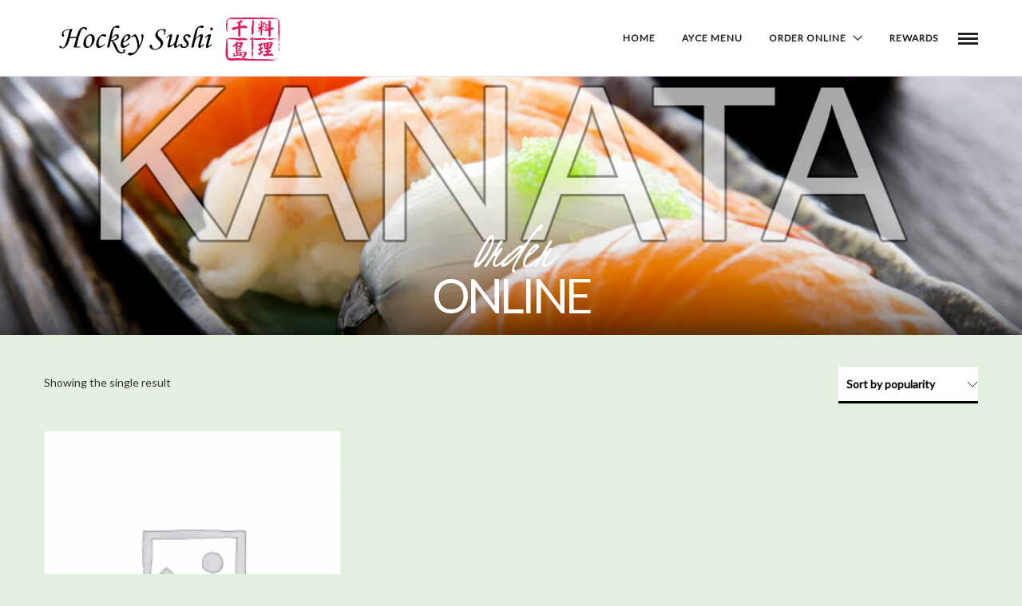

--- FILE ---
content_type: text/html; charset=UTF-8
request_url: https://hockeysushi.ca/product-tag/broccoli-tempura-8pcs/
body_size: 14910
content:
<!DOCTYPE html>
<html lang="en-US"  data-menu="classicmenu">
<head>
<meta charset="UTF-8" />
<meta name="viewport" content="width=device-width, initial-scale=1, maximum-scale=1" />

<meta name="format-detection" content="telephone=no">
<META HTTP-EQUIV="CACHE-CONTROL" CONTENT="NO-CACHE">
<link rel="profile" href="http://gmpg.org/xfn/11" />
<link rel="pingback" href="https://hockeysushi.ca/xmlrpc.php" />


  

<title>Broccoli Tempura 8pcs &#8211; Hockey Sushi Kanata,Nepean ON</title>
<meta name='robots' content='max-image-preview:large' />
<link rel='dns-prefetch' href='//fonts.googleapis.com' />
<link rel="alternate" type="application/rss+xml" title="Hockey Sushi Kanata,Nepean ON &raquo; Feed" href="https://hockeysushi.ca/feed/" />
<link rel="alternate" type="application/rss+xml" title="Hockey Sushi Kanata,Nepean ON &raquo; Comments Feed" href="https://hockeysushi.ca/comments/feed/" />
<link rel="alternate" type="application/rss+xml" title="Hockey Sushi Kanata,Nepean ON &raquo; Broccoli Tempura 8pcs Tag Feed" href="https://hockeysushi.ca/product-tag/broccoli-tempura-8pcs/feed/" />
<style id='wp-img-auto-sizes-contain-inline-css' type='text/css'>
img:is([sizes=auto i],[sizes^="auto," i]){contain-intrinsic-size:3000px 1500px}
/*# sourceURL=wp-img-auto-sizes-contain-inline-css */
</style>
<style id='wp-emoji-styles-inline-css' type='text/css'>

	img.wp-smiley, img.emoji {
		display: inline !important;
		border: none !important;
		box-shadow: none !important;
		height: 1em !important;
		width: 1em !important;
		margin: 0 0.07em !important;
		vertical-align: -0.1em !important;
		background: none !important;
		padding: 0 !important;
	}
/*# sourceURL=wp-emoji-styles-inline-css */
</style>
<style id='wp-block-library-inline-css' type='text/css'>
:root{--wp-block-synced-color:#7a00df;--wp-block-synced-color--rgb:122,0,223;--wp-bound-block-color:var(--wp-block-synced-color);--wp-editor-canvas-background:#ddd;--wp-admin-theme-color:#007cba;--wp-admin-theme-color--rgb:0,124,186;--wp-admin-theme-color-darker-10:#006ba1;--wp-admin-theme-color-darker-10--rgb:0,107,160.5;--wp-admin-theme-color-darker-20:#005a87;--wp-admin-theme-color-darker-20--rgb:0,90,135;--wp-admin-border-width-focus:2px}@media (min-resolution:192dpi){:root{--wp-admin-border-width-focus:1.5px}}.wp-element-button{cursor:pointer}:root .has-very-light-gray-background-color{background-color:#eee}:root .has-very-dark-gray-background-color{background-color:#313131}:root .has-very-light-gray-color{color:#eee}:root .has-very-dark-gray-color{color:#313131}:root .has-vivid-green-cyan-to-vivid-cyan-blue-gradient-background{background:linear-gradient(135deg,#00d084,#0693e3)}:root .has-purple-crush-gradient-background{background:linear-gradient(135deg,#34e2e4,#4721fb 50%,#ab1dfe)}:root .has-hazy-dawn-gradient-background{background:linear-gradient(135deg,#faaca8,#dad0ec)}:root .has-subdued-olive-gradient-background{background:linear-gradient(135deg,#fafae1,#67a671)}:root .has-atomic-cream-gradient-background{background:linear-gradient(135deg,#fdd79a,#004a59)}:root .has-nightshade-gradient-background{background:linear-gradient(135deg,#330968,#31cdcf)}:root .has-midnight-gradient-background{background:linear-gradient(135deg,#020381,#2874fc)}:root{--wp--preset--font-size--normal:16px;--wp--preset--font-size--huge:42px}.has-regular-font-size{font-size:1em}.has-larger-font-size{font-size:2.625em}.has-normal-font-size{font-size:var(--wp--preset--font-size--normal)}.has-huge-font-size{font-size:var(--wp--preset--font-size--huge)}.has-text-align-center{text-align:center}.has-text-align-left{text-align:left}.has-text-align-right{text-align:right}.has-fit-text{white-space:nowrap!important}#end-resizable-editor-section{display:none}.aligncenter{clear:both}.items-justified-left{justify-content:flex-start}.items-justified-center{justify-content:center}.items-justified-right{justify-content:flex-end}.items-justified-space-between{justify-content:space-between}.screen-reader-text{border:0;clip-path:inset(50%);height:1px;margin:-1px;overflow:hidden;padding:0;position:absolute;width:1px;word-wrap:normal!important}.screen-reader-text:focus{background-color:#ddd;clip-path:none;color:#444;display:block;font-size:1em;height:auto;left:5px;line-height:normal;padding:15px 23px 14px;text-decoration:none;top:5px;width:auto;z-index:100000}html :where(.has-border-color){border-style:solid}html :where([style*=border-top-color]){border-top-style:solid}html :where([style*=border-right-color]){border-right-style:solid}html :where([style*=border-bottom-color]){border-bottom-style:solid}html :where([style*=border-left-color]){border-left-style:solid}html :where([style*=border-width]){border-style:solid}html :where([style*=border-top-width]){border-top-style:solid}html :where([style*=border-right-width]){border-right-style:solid}html :where([style*=border-bottom-width]){border-bottom-style:solid}html :where([style*=border-left-width]){border-left-style:solid}html :where(img[class*=wp-image-]){height:auto;max-width:100%}:where(figure){margin:0 0 1em}html :where(.is-position-sticky){--wp-admin--admin-bar--position-offset:var(--wp-admin--admin-bar--height,0px)}@media screen and (max-width:600px){html :where(.is-position-sticky){--wp-admin--admin-bar--position-offset:0px}}

/*# sourceURL=wp-block-library-inline-css */
</style><style id='global-styles-inline-css' type='text/css'>
:root{--wp--preset--aspect-ratio--square: 1;--wp--preset--aspect-ratio--4-3: 4/3;--wp--preset--aspect-ratio--3-4: 3/4;--wp--preset--aspect-ratio--3-2: 3/2;--wp--preset--aspect-ratio--2-3: 2/3;--wp--preset--aspect-ratio--16-9: 16/9;--wp--preset--aspect-ratio--9-16: 9/16;--wp--preset--color--black: #000000;--wp--preset--color--cyan-bluish-gray: #abb8c3;--wp--preset--color--white: #ffffff;--wp--preset--color--pale-pink: #f78da7;--wp--preset--color--vivid-red: #cf2e2e;--wp--preset--color--luminous-vivid-orange: #ff6900;--wp--preset--color--luminous-vivid-amber: #fcb900;--wp--preset--color--light-green-cyan: #7bdcb5;--wp--preset--color--vivid-green-cyan: #00d084;--wp--preset--color--pale-cyan-blue: #8ed1fc;--wp--preset--color--vivid-cyan-blue: #0693e3;--wp--preset--color--vivid-purple: #9b51e0;--wp--preset--gradient--vivid-cyan-blue-to-vivid-purple: linear-gradient(135deg,rgb(6,147,227) 0%,rgb(155,81,224) 100%);--wp--preset--gradient--light-green-cyan-to-vivid-green-cyan: linear-gradient(135deg,rgb(122,220,180) 0%,rgb(0,208,130) 100%);--wp--preset--gradient--luminous-vivid-amber-to-luminous-vivid-orange: linear-gradient(135deg,rgb(252,185,0) 0%,rgb(255,105,0) 100%);--wp--preset--gradient--luminous-vivid-orange-to-vivid-red: linear-gradient(135deg,rgb(255,105,0) 0%,rgb(207,46,46) 100%);--wp--preset--gradient--very-light-gray-to-cyan-bluish-gray: linear-gradient(135deg,rgb(238,238,238) 0%,rgb(169,184,195) 100%);--wp--preset--gradient--cool-to-warm-spectrum: linear-gradient(135deg,rgb(74,234,220) 0%,rgb(151,120,209) 20%,rgb(207,42,186) 40%,rgb(238,44,130) 60%,rgb(251,105,98) 80%,rgb(254,248,76) 100%);--wp--preset--gradient--blush-light-purple: linear-gradient(135deg,rgb(255,206,236) 0%,rgb(152,150,240) 100%);--wp--preset--gradient--blush-bordeaux: linear-gradient(135deg,rgb(254,205,165) 0%,rgb(254,45,45) 50%,rgb(107,0,62) 100%);--wp--preset--gradient--luminous-dusk: linear-gradient(135deg,rgb(255,203,112) 0%,rgb(199,81,192) 50%,rgb(65,88,208) 100%);--wp--preset--gradient--pale-ocean: linear-gradient(135deg,rgb(255,245,203) 0%,rgb(182,227,212) 50%,rgb(51,167,181) 100%);--wp--preset--gradient--electric-grass: linear-gradient(135deg,rgb(202,248,128) 0%,rgb(113,206,126) 100%);--wp--preset--gradient--midnight: linear-gradient(135deg,rgb(2,3,129) 0%,rgb(40,116,252) 100%);--wp--preset--font-size--small: 13px;--wp--preset--font-size--medium: 20px;--wp--preset--font-size--large: 36px;--wp--preset--font-size--x-large: 42px;--wp--preset--spacing--20: 0.44rem;--wp--preset--spacing--30: 0.67rem;--wp--preset--spacing--40: 1rem;--wp--preset--spacing--50: 1.5rem;--wp--preset--spacing--60: 2.25rem;--wp--preset--spacing--70: 3.38rem;--wp--preset--spacing--80: 5.06rem;--wp--preset--shadow--natural: 6px 6px 9px rgba(0, 0, 0, 0.2);--wp--preset--shadow--deep: 12px 12px 50px rgba(0, 0, 0, 0.4);--wp--preset--shadow--sharp: 6px 6px 0px rgba(0, 0, 0, 0.2);--wp--preset--shadow--outlined: 6px 6px 0px -3px rgb(255, 255, 255), 6px 6px rgb(0, 0, 0);--wp--preset--shadow--crisp: 6px 6px 0px rgb(0, 0, 0);}:where(.is-layout-flex){gap: 0.5em;}:where(.is-layout-grid){gap: 0.5em;}body .is-layout-flex{display: flex;}.is-layout-flex{flex-wrap: wrap;align-items: center;}.is-layout-flex > :is(*, div){margin: 0;}body .is-layout-grid{display: grid;}.is-layout-grid > :is(*, div){margin: 0;}:where(.wp-block-columns.is-layout-flex){gap: 2em;}:where(.wp-block-columns.is-layout-grid){gap: 2em;}:where(.wp-block-post-template.is-layout-flex){gap: 1.25em;}:where(.wp-block-post-template.is-layout-grid){gap: 1.25em;}.has-black-color{color: var(--wp--preset--color--black) !important;}.has-cyan-bluish-gray-color{color: var(--wp--preset--color--cyan-bluish-gray) !important;}.has-white-color{color: var(--wp--preset--color--white) !important;}.has-pale-pink-color{color: var(--wp--preset--color--pale-pink) !important;}.has-vivid-red-color{color: var(--wp--preset--color--vivid-red) !important;}.has-luminous-vivid-orange-color{color: var(--wp--preset--color--luminous-vivid-orange) !important;}.has-luminous-vivid-amber-color{color: var(--wp--preset--color--luminous-vivid-amber) !important;}.has-light-green-cyan-color{color: var(--wp--preset--color--light-green-cyan) !important;}.has-vivid-green-cyan-color{color: var(--wp--preset--color--vivid-green-cyan) !important;}.has-pale-cyan-blue-color{color: var(--wp--preset--color--pale-cyan-blue) !important;}.has-vivid-cyan-blue-color{color: var(--wp--preset--color--vivid-cyan-blue) !important;}.has-vivid-purple-color{color: var(--wp--preset--color--vivid-purple) !important;}.has-black-background-color{background-color: var(--wp--preset--color--black) !important;}.has-cyan-bluish-gray-background-color{background-color: var(--wp--preset--color--cyan-bluish-gray) !important;}.has-white-background-color{background-color: var(--wp--preset--color--white) !important;}.has-pale-pink-background-color{background-color: var(--wp--preset--color--pale-pink) !important;}.has-vivid-red-background-color{background-color: var(--wp--preset--color--vivid-red) !important;}.has-luminous-vivid-orange-background-color{background-color: var(--wp--preset--color--luminous-vivid-orange) !important;}.has-luminous-vivid-amber-background-color{background-color: var(--wp--preset--color--luminous-vivid-amber) !important;}.has-light-green-cyan-background-color{background-color: var(--wp--preset--color--light-green-cyan) !important;}.has-vivid-green-cyan-background-color{background-color: var(--wp--preset--color--vivid-green-cyan) !important;}.has-pale-cyan-blue-background-color{background-color: var(--wp--preset--color--pale-cyan-blue) !important;}.has-vivid-cyan-blue-background-color{background-color: var(--wp--preset--color--vivid-cyan-blue) !important;}.has-vivid-purple-background-color{background-color: var(--wp--preset--color--vivid-purple) !important;}.has-black-border-color{border-color: var(--wp--preset--color--black) !important;}.has-cyan-bluish-gray-border-color{border-color: var(--wp--preset--color--cyan-bluish-gray) !important;}.has-white-border-color{border-color: var(--wp--preset--color--white) !important;}.has-pale-pink-border-color{border-color: var(--wp--preset--color--pale-pink) !important;}.has-vivid-red-border-color{border-color: var(--wp--preset--color--vivid-red) !important;}.has-luminous-vivid-orange-border-color{border-color: var(--wp--preset--color--luminous-vivid-orange) !important;}.has-luminous-vivid-amber-border-color{border-color: var(--wp--preset--color--luminous-vivid-amber) !important;}.has-light-green-cyan-border-color{border-color: var(--wp--preset--color--light-green-cyan) !important;}.has-vivid-green-cyan-border-color{border-color: var(--wp--preset--color--vivid-green-cyan) !important;}.has-pale-cyan-blue-border-color{border-color: var(--wp--preset--color--pale-cyan-blue) !important;}.has-vivid-cyan-blue-border-color{border-color: var(--wp--preset--color--vivid-cyan-blue) !important;}.has-vivid-purple-border-color{border-color: var(--wp--preset--color--vivid-purple) !important;}.has-vivid-cyan-blue-to-vivid-purple-gradient-background{background: var(--wp--preset--gradient--vivid-cyan-blue-to-vivid-purple) !important;}.has-light-green-cyan-to-vivid-green-cyan-gradient-background{background: var(--wp--preset--gradient--light-green-cyan-to-vivid-green-cyan) !important;}.has-luminous-vivid-amber-to-luminous-vivid-orange-gradient-background{background: var(--wp--preset--gradient--luminous-vivid-amber-to-luminous-vivid-orange) !important;}.has-luminous-vivid-orange-to-vivid-red-gradient-background{background: var(--wp--preset--gradient--luminous-vivid-orange-to-vivid-red) !important;}.has-very-light-gray-to-cyan-bluish-gray-gradient-background{background: var(--wp--preset--gradient--very-light-gray-to-cyan-bluish-gray) !important;}.has-cool-to-warm-spectrum-gradient-background{background: var(--wp--preset--gradient--cool-to-warm-spectrum) !important;}.has-blush-light-purple-gradient-background{background: var(--wp--preset--gradient--blush-light-purple) !important;}.has-blush-bordeaux-gradient-background{background: var(--wp--preset--gradient--blush-bordeaux) !important;}.has-luminous-dusk-gradient-background{background: var(--wp--preset--gradient--luminous-dusk) !important;}.has-pale-ocean-gradient-background{background: var(--wp--preset--gradient--pale-ocean) !important;}.has-electric-grass-gradient-background{background: var(--wp--preset--gradient--electric-grass) !important;}.has-midnight-gradient-background{background: var(--wp--preset--gradient--midnight) !important;}.has-small-font-size{font-size: var(--wp--preset--font-size--small) !important;}.has-medium-font-size{font-size: var(--wp--preset--font-size--medium) !important;}.has-large-font-size{font-size: var(--wp--preset--font-size--large) !important;}.has-x-large-font-size{font-size: var(--wp--preset--font-size--x-large) !important;}
/*# sourceURL=global-styles-inline-css */
</style>

<style id='classic-theme-styles-inline-css' type='text/css'>
/*! This file is auto-generated */
.wp-block-button__link{color:#fff;background-color:#32373c;border-radius:9999px;box-shadow:none;text-decoration:none;padding:calc(.667em + 2px) calc(1.333em + 2px);font-size:1.125em}.wp-block-file__button{background:#32373c;color:#fff;text-decoration:none}
/*# sourceURL=/wp-includes/css/classic-themes.min.css */
</style>
<link rel='stylesheet' id='contact-form-7-css' href='https://hockeysushi.ca/wp-content/plugins/contact-form-7/includes/css/styles.css' type='text/css' media='all' />
<link rel='stylesheet' id='woocommerce-layout-css' href='https://hockeysushi.ca/wp-content/plugins/woocommerce/assets/css/woocommerce-layout.css' type='text/css' media='all' />
<link rel='stylesheet' id='woocommerce-smallscreen-css' href='https://hockeysushi.ca/wp-content/plugins/woocommerce/assets/css/woocommerce-smallscreen.css' type='text/css' media='only screen and (max-width: 768px)' />
<link rel='stylesheet' id='woocommerce-general-css' href='https://hockeysushi.ca/wp-content/plugins/woocommerce/assets/css/woocommerce.css' type='text/css' media='all' />
<style id='woocommerce-inline-inline-css' type='text/css'>
.woocommerce form .form-row .required { visibility: visible; }
/*# sourceURL=woocommerce-inline-inline-css */
</style>
<link rel='stylesheet' id='reset-css' href='https://hockeysushi.ca/wp-content/themes/grandrestaurant/css/reset.css' type='text/css' media='all' />
<link rel='stylesheet' id='wordpress-css' href='https://hockeysushi.ca/wp-content/themes/grandrestaurant/css/wordpress.css' type='text/css' media='all' />
<link rel='stylesheet' id='animation-css' href='https://hockeysushi.ca/wp-content/themes/grandrestaurant/css/animation.css' type='text/css' media='all' />
<link rel='stylesheet' id='modulobox-css' href='https://hockeysushi.ca/wp-content/themes/grandrestaurant/js/modulobox/modulobox.css' type='text/css' media='all' />
<link rel='stylesheet' id='jquery-ui-css' href='https://hockeysushi.ca/wp-content/themes/grandrestaurant/css/jqueryui/custom.css' type='text/css' media='all' />
<link rel='stylesheet' id='mediaelement-css' href='https://hockeysushi.ca/wp-includes/js/mediaelement/mediaelementplayer-legacy.min.css' type='text/css' media='all' />
<link rel='stylesheet' id='flexslider-css' href='https://hockeysushi.ca/wp-content/themes/grandrestaurant/js/flexslider/flexslider.css' type='text/css' media='all' />
<link rel='stylesheet' id='tooltipster-css' href='https://hockeysushi.ca/wp-content/themes/grandrestaurant/css/tooltipster.css' type='text/css' media='all' />
<link rel='stylesheet' id='odometer-theme-css' href='https://hockeysushi.ca/wp-content/themes/grandrestaurant/css/odometer-theme-minimal.css' type='text/css' media='all' />
<link rel='stylesheet' id='hw-parallax-css' href='https://hockeysushi.ca/wp-content/themes/grandrestaurant/css/hw-parallax.css' type='text/css' media='all' />
<link rel='stylesheet' id='screen-css' href='https://hockeysushi.ca/wp-content/themes/grandrestaurant/css/screen.css' type='text/css' media='all' />
<link rel='stylesheet' id='fontawesome-css' href='https://hockeysushi.ca/wp-content/themes/grandrestaurant/css/font-awesome.min.css' type='text/css' media='all' />
<link rel='stylesheet' id='themify-icons-css' href='https://hockeysushi.ca/wp-content/themes/grandrestaurant/css/themify-icons.css' type='text/css' media='all' />
<link rel='stylesheet' id='kirki_google_fonts-css' href='https://fonts.googleapis.com/css?family=Lato%7CKristi&#038;subset' type='text/css' media='all' />
<link rel='stylesheet' id='kirki-styles-global-css' href='https://hockeysushi.ca/wp-content/themes/grandrestaurant/modules/kirki/assets/css/kirki-styles.css' type='text/css' media='all' />
<style id='kirki-styles-global-inline-css' type='text/css'>
body, input[type=text], input[type=email], input[type=url], input[type=password], textarea{font-family:Lato, Helvetica, Arial, sans-serif;}body{font-size:14px;letter-spacing:0px;font-weight:400;background-color:#e4f0df;}h1, h2, h3, h4, h5, h6, h7, input[type=submit], input[type=button], a.button, .button, blockquote, #autocomplete li strong, #autocomplete li.view_all, .post_quote_title, label, .portfolio_filter_dropdown, .woocommerce .woocommerce-ordering select, .woocommerce .woocommerce-result-count, .woocommerce ul.products li.product .price, .woocommerce ul.products li.product .button, .woocommerce ul.products li.product a.add_to_cart_button.loading, .woocommerce-page ul.products li.product a.add_to_cart_button.loading, .woocommerce ul.products li.product a.add_to_cart_button:hover, .woocommerce-page ul.products li.product a.add_to_cart_button:hover, .woocommerce #page_content_wrapper a.button, .woocommerce button.button, .woocommerce input.button, .woocommerce #respond input#submit, .woocommerce #content input.button, .woocommerce-page  #page_content_wrapper a.button, .woocommerce-page button.button, .woocommerce-page input.button, .woocommerce-page #respond input#submit, .woocommerce-page #content input.button, .woocommerce-page button.button:hover, .woocommerce-page input.button:hover, .woocommerce-page input.button:active, .woocommerce #page_content_wrapper a.button, .woocommerce-page #page_content_wrapper a.button, .woocommerce.columns-4 ul.products li.product a.add_to_cart_button, .woocommerce.columns-4 ul.products li.product a.add_to_cart_button:hover, strong[itemprop="author"], #footer_before_widget_text{font-family:Lato, Helvetica, Arial, sans-serif;}h1, h2, h3, h4, h5, h6, h7{font-weight:400;text-transform:none;letter-spacing:0px;}h1{font-size:34px;}h2{font-size:30px;}h3{font-size:26px;}h4{font-size:22px;}h5{font-size:18px;}h6{font-size:16px;}blockquote{font-size:20px;line-height:1.8;}body, .pagination a, .slider_wrapper .gallery_image_caption h2, .post_info a{color:#333;}::selection{background-color:#333;}a{color:#000000;}a:hover, a:active, .post_info_comment a i{color:#cfa670;}h1, h2, h3, h4, h5, pre, code, tt, blockquote, .post_header h5 a, .post_header h3 a, .post_header.grid h6 a, .post_header.fullwidth h4 a, .post_header h5 a, blockquote, .site_loading_logo_item i, .menu_content_classic .menu_price{color:#000000;}#social_share_wrapper, hr, #social_share_wrapper, .post.type-post, #page_content_wrapper .sidebar .content .sidebar_widget li h2.widgettitle, h2.widgettitle, h5.widgettitle, .comment .right, .widget_tag_cloud div a, .meta-tags a, .tag_cloud a, #footer, #post_more_wrapper, .woocommerce ul.products li.product, .woocommerce-page ul.products li.product, .woocommerce ul.products li.product .price, .woocommerce-page ul.products li.product .price, #page_content_wrapper .inner .sidebar_content, #page_caption, #page_content_wrapper .inner .sidebar_content.left_sidebar, .ajax_close, .ajax_next, .ajax_prev, .portfolio_next, .portfolio_prev, .portfolio_next_prev_wrapper.video .portfolio_prev, .portfolio_next_prev_wrapper.video .portfolio_next, .separated, .blog_next_prev_wrapper, #post_more_wrapper h5, #ajax_portfolio_wrapper.hidding, #ajax_portfolio_wrapper.visible, .tabs.vertical .ui-tabs-panel, .woocommerce div.product .woocommerce-tabs ul.tabs li, .woocommerce #content div.product .woocommerce-tabs ul.tabs li, .woocommerce-page div.product .woocommerce-tabs ul.tabs li, .woocommerce-page #content div.product .woocommerce-tabs ul.tabs li, .woocommerce div.product .woocommerce-tabs .panel, .woocommerce-page div.product .woocommerce-tabs .panel, .woocommerce #content div.product .woocommerce-tabs .panel, .woocommerce-page #content div.product .woocommerce-tabs .panel, .woocommerce table.shop_table, .woocommerce-page table.shop_table, table tr td, .woocommerce .cart-collaterals .cart_totals, .woocommerce-page .cart-collaterals .cart_totals, .woocommerce .cart-collaterals .shipping_calcuLator, .woocommerce-page .cart-collaterals .shipping_calcuLator, .woocommerce .cart-collaterals .cart_totals tr td, .woocommerce .cart-collaterals .cart_totals tr th, .woocommerce-page .cart-collaterals .cart_totals tr td, .woocommerce-page .cart-collaterals .cart_totals tr th, table tr th, .woocommerce #payment, .woocommerce-page #payment, .woocommerce #payment ul.payment_methods li, .woocommerce-page #payment ul.payment_methods li, .woocommerce #payment div.form-row, .woocommerce-page #payment div.form-row, .ui-tabs li:first-child, .ui-tabs .ui-tabs-nav li, .ui-tabs.vertical .ui-tabs-nav li, .ui-tabs.vertical.right .ui-tabs-nav li.ui-state-active, .ui-tabs.vertical .ui-tabs-nav li:last-child, #page_content_wrapper .inner .sidebar_wrapper ul.sidebar_widget li.widget_nav_menu ul.menu li.current-menu-item a, .page_content_wrapper .inner .sidebar_wrapper ul.sidebar_widget li.widget_nav_menu ul.menu li.current-menu-item a, .pricing_wrapper, .pricing_wrapper li, .ui-accordion .ui-accordion-header, .ui-accordion .ui-accordion-content, .woocommerce-page div.product .woocommerce-tabs{border-color:#e1e1e1;}.menu_content_classic .menu_highlight, .menu_content_classic .menu_order{background-color:#cfa670;}input[type=text], input[type=password], input[type=email], input[type=url], input[type=tel], textarea, .woocommerce .quantity input.qty{background-color:#ffffff;color:#444444;border-color:#e1e1e1;}input[type=text]:focus, input[type=password]:focus, input[type=email]:focus, input[type=url]:focus, textarea:focus, .woocommerce .quantity input.qty:focus, input[type=tel]:focus{border-color:#222222;}input[type=submit], input[type=button], a.button, .button, .woocommerce .page_slider a.button, a.button.fullwidth, .woocommerce-page div.product form.cart .button, .woocommerce #respond input#submit.alt, .woocommerce a.button.alt, .woocommerce button.button.alt, .woocommerce input.button.alt, .woocommerce a.button{font-family:Lato, Helvetica, Arial, sans-serif;font-size:13px;font-weight:900;letter-spacing:0px;text-transform:none;}input[type=submit], input[type=button], a.button, .button, .pagination span, .pagination a:hover, .woocommerce .footer_bar .button, .woocommerce .footer_bar .button:hover, .woocommerce-page div.product form.cart .button, .woocommerce #respond input#submit.alt, .woocommerce a.button.alt, .woocommerce button.button.alt, .woocommerce input.button.alt, .woocommerce a.button, #reservation_submit_btn{background-color:#cfa670;}.pagination span, .pagination a:hover{border-color:#cfa670;}input[type=submit], input[type=button], a.button, .button, .pagination a:hover, .woocommerce .footer_bar .button , .woocommerce .footer_bar .button:hover, .woocommerce-page div.product form.cart .button, .woocommerce #respond input#submit.alt, .woocommerce a.button.alt, .woocommerce button.button.alt, .woocommerce input.button.alt, .woocommerce a.button, #reservation_submit_btn{color:#ffffff;border-color:#cfa670;-webkit-border-radius:0px;-moz-border-radius:0px;border-radius:0px;}.social_share_bubble{background-color:#f0f0f0;}.post_share_bubble a.post_share{color:#000000;}#menu_wrapper .nav ul li a, #menu_wrapper div .nav li > a{font-family:Lato, Helvetica, Arial, sans-serif;font-size:12px;font-weight:600;letter-spacing:1px;text-transform:uppercase;}#menu_wrapper .nav ul li a, #menu_wrapper div .nav li > a, #tg_reservation, #tg_reservation:hover, #tg_reservation:active, #mobile_nav_icon{color:#222222;}#tg_reservation, #tg_reservation:hover, #tg_reservation:active, #mobile_nav_icon{border-color:#222222;}#menu_wrapper .nav ul li a.hover, #menu_wrapper .nav ul li a:hover, #menu_wrapper div .nav li a.hover, #menu_wrapper div .nav li a:hover{color:#cfa670;}#menu_wrapper div .nav > li.current-menu-item > a, #menu_wrapper div .nav > li.current-menu-parent > a, #menu_wrapper div .nav > li.current-menu-ancestor > a{color:#cfa670;}.top_bar{border-color:#e1e1e1;background-color:#ffffff;}#menu_wrapper .nav ul li ul li a, #menu_wrapper div .nav li ul li a{font-size:13px;font-weight:600;letter-spacing:0px;text-transform:none;color:#cccccc;}#menu_wrapper .nav ul li ul li a:hover, #menu_wrapper div .nav li ul li a:hover, #menu_wrapper div .nav li.current-menu-parent ul li a:hover, #menu_wrapper .nav ul li.megamenu ul li ul li a:hover, #menu_wrapper div .nav li.megamenu ul li ul li a:hover, #menu_wrapper .nav ul li.megamenu ul li ul li a:active, #menu_wrapper div .nav li.megamenu ul li ul li a:active, #menu_wrapper div .nav li.megamenu ul li > a, #menu_wrapper div .nav li.megamenu ul li > a:hover, #menu_wrapper div .nav li.megamenu ul li  > a:active{color:#ffffff;}#menu_wrapper .nav ul li ul li a:hover, #menu_wrapper div .nav li ul li a:hover, #menu_wrapper div .nav li.current-menu-parent ul li a:hover, #menu_wrapper .nav ul li.megamenu ul li ul li a:hover, #menu_wrapper div .nav li.megamenu ul li ul li a:hover, #menu_wrapper .nav ul li.megamenu ul li ul li a:active, #menu_wrapper div .nav li.megamenu ul li ul li a:active{background:#333333;}#menu_wrapper .nav ul li ul, #menu_wrapper div .nav li ul{background:#000000;}#menu_wrapper div .nav li.megamenu ul li, #menu_wrapper .nav ul li ul li, #menu_wrapper div .nav li ul li{border-color:#333333;}#menu_wrapper div .nav li.megamenu ul li > a, #menu_wrapper div .nav li.megamenu ul li > a:hover, #menu_wrapper div .nav li.megamenu ul li > a:active{font-size:13px;}#menu_wrapper div .nav li.megamenu ul li{border-color:#333333;}.above_top_bar{background:#cfa670;}.above_top_bar, #top_menu li a, .top_contact_info i, .top_contact_info a, .top_contact_info{color:#ffffff;}.above_top_bar .social_wrapper ul li a, .above_top_bar .social_wrapper ul li a:hover{color:#ffffff;}.mobile_menu_wrapper #searchform{background:#333333;}.mobile_menu_wrapper #searchform input[type=text], .mobile_menu_wrapper #searchform button i, .mobile_menu_wrapper #close_mobile_menu i{color:#ffffff;}.mobile_menu_wrapper{background-color:#191919;}.mobile_main_nav li a, #sub_menu li a{font-family:Lato, Helvetica, Arial, sans-serif;font-size:24px;font-weight:400;text-transform:uppercase;}.mobile_main_nav li a, #sub_menu li a, .mobile_menu_wrapper .sidebar_wrapper a, .mobile_menu_wrapper .sidebar_wrapper, #tg_sidemenu_reservation{color:#dd3333;}#tg_sidemenu_reservation{border-color:#dd3333;}.mobile_main_nav li a:hover, .mobile_main_nav li a:active, #sub_menu li a:hover, #sub_menu li a:active, .mobile_menu_wrapper .sidebar_wrapper h2.widgettitle, .mobile_main_nav li.current-menu-item a, #tg_sidemenu_reservation:hover{color:#eeee22;}#tg_sidemenu_reservation:hover{border-color:#eeee22;}#page_caption{background-color:#ffffff;padding-top:5px;padding-bottom:10px;}#page_caption h1, .ppb_title{font-size:60px;font-weight:300;text-transform:uppercase;letter-spacing:-4px;color:#222222;}.ppb_title_first{font-family:Kristi, "Comic Sans MS", cursive, sans-serif;font-size:70px;line-height:50px;color:#cfa670;}#page_caption.hasbg{height:45vh;}h2.ppb_title{font-size:60px;text-transform:uppercase;}.page_header_sep{border-color:#cfa670;}.page_tagline, .ppb_subtitle, .post_header .post_detail, .recent_post_detail, .post_detail, .thumb_content span, .portfolio_desc .portfolio_excerpt, .testimonial_customer_position, .testimonial_customer_company{color:#424242;}.post_header .post_detail, .recent_post_detail, .post_detail, .thumb_content span, .portfolio_desc .portfolio_excerpt, .testimonial_customer_position, .testimonial_customer_company{font-size:11px;letter-spacing:2px;text-transform:uppercase;}.page_tagline{font-weight:900;}#page_content_wrapper .sidebar .content .sidebar_widget li h2.widgettitle, h2.widgettitle, h5.widgettitle, h5.related_post, .fullwidth_comment_wrapper h5.comment_header, .author_label, #respond h3, .about_author, .related.products h2, .cart_totals h2, .shipping_calcuLator h2, .upsells.products h2, .cross-sells h2, .woocommerce div.product .woocommerce-tabs ul.tabs li a{font-family:Lato, Helvetica, Arial, sans-serif;font-size:12px;font-weight:900;letter-spacing:2px;text-transform:uppercase;}#page_content_wrapper .inner .sidebar_wrapper .sidebar .content, .page_content_wrapper .inner .sidebar_wrapper .sidebar .content, .woocommerce div.product .woocommerce-tabs ul.tabs li a, .woocommerce div.product .woocommerce-tabs ul.tabs li.active a, .woocommerce-page div.product .woocommerce-tabs ul.tabs li.active a{color:#222222;}.woocommerce div.product .woocommerce-tabs ul.tabs li.active a, .woocommerce-page div.product .woocommerce-tabs ul.tabs li.active a{border-color:#222222;}#page_content_wrapper .inner .sidebar_wrapper a, .page_content_wrapper .inner .sidebar_wrapper a{color:#222222;}#page_content_wrapper .inner .sidebar_wrapper a:hover, #page_content_wrapper .inner .sidebar_wrapper a:active, .page_content_wrapper .inner .sidebar_wrapper a:hover, .page_content_wrapper .inner .sidebar_wrapper a:active{color:#cfa670;}#page_content_wrapper .sidebar .content .sidebar_widget li h2.widgettitle, h2.widgettitle, h5.widgettitle, h5.related_post, .fullwidth_comment_wrapper h5.comment_header, .author_label, #respond h3, .about_author{color:#222222;}.footer_bar{background-color:#262626;}#footer, #copyright{color:#999999;}#copyright a, #copyright a:active, .social_wrapper ul li a, #footer a, #footer a:active, #footer_before_widget_text a, #footer_before_widget_text a:active, #footer .sidebar_widget li h2.widgettitle{color:#ffffff;}#copyright a:hover, #footer a:hover, .social_wrapper ul li a:hover, #footer_before_widget_text a:hover{color:#cfa670;}.footer_bar_wrapper{border-color:#444444;background:#1b1b1b;}.footer_bar_wrapper .social_wrapper ul li a{color:#ffffff;}#copyright, #footer_menu li a{font-size:17px;}.post_header:not(.single) h5, body.single-post .post_header_title h1, #post_featured_slider li .slider_image .slide_post h2, #autocomplete li strong, .post_related strong, #footer ul.sidebar_widget .posts.blog li a, body.single-post #page_caption h1{font-family:Lato, Helvetica, Arial, sans-serif;text-transform:none;font-weight:600;letter-spacing:0px;}.woocommerce ul.products li.product .price ins, .woocommerce-page ul.products li.product .price ins, .woocommerce ul.products li.product .price, .woocommerce-page ul.products li.product .price, p.price ins span.amount, p.price span.amount, .woocommerce #content div.product p.price, .woocommerce #content div.product span.price, .woocommerce div.product p.price, .woocommerce div.product span.price, .woocommerce-page #content div.product p.price, .woocommerce-page #content div.product span.price, .woocommerce-page div.product p.price, .woocommerce-page div.product span.price{color:#cfa670;}
/*# sourceURL=kirki-styles-global-inline-css */
</style>
<link rel='stylesheet' id='responsive-css' href='https://hockeysushi.ca/wp-content/themes/grandrestaurant/css/grid.css' type='text/css' media='all' />
<link rel='stylesheet' id='grandrestaurant-custom-css-css' href='https://hockeysushi.ca/wp-content/themes/grandrestaurant/templates/custom-css.php' type='text/css' media='all' />
<script type="text/javascript" src="https://hockeysushi.ca/wp-includes/js/jquery/jquery.min.js" id="jquery-core-js"></script>
<script type="text/javascript" src="https://hockeysushi.ca/wp-includes/js/jquery/jquery-migrate.min.js" id="jquery-migrate-js"></script>
<link rel="https://api.w.org/" href="https://hockeysushi.ca/wp-json/" /><link rel="alternate" title="JSON" type="application/json" href="https://hockeysushi.ca/wp-json/wp/v2/product_tag/176" /><link rel="EditURI" type="application/rsd+xml" title="RSD" href="https://hockeysushi.ca/xmlrpc.php?rsd" />
<meta name="generator" content="WordPress 6.9" />
<meta name="generator" content="WooCommerce 5.8.1" />
	<noscript><style>.woocommerce-product-gallery{ opacity: 1 !important; }</style></noscript>
	<meta name="generator" content="Powered by Slider Revolution 6.5.2 - responsive, Mobile-Friendly Slider Plugin for WordPress with comfortable drag and drop interface." />
<script type="text/javascript">function setREVStartSize(e){
			//window.requestAnimationFrame(function() {				 
				window.RSIW = window.RSIW===undefined ? window.innerWidth : window.RSIW;	
				window.RSIH = window.RSIH===undefined ? window.innerHeight : window.RSIH;	
				try {								
					var pw = document.getElementById(e.c).parentNode.offsetWidth,
						newh;
					pw = pw===0 || isNaN(pw) ? window.RSIW : pw;
					e.tabw = e.tabw===undefined ? 0 : parseInt(e.tabw);
					e.thumbw = e.thumbw===undefined ? 0 : parseInt(e.thumbw);
					e.tabh = e.tabh===undefined ? 0 : parseInt(e.tabh);
					e.thumbh = e.thumbh===undefined ? 0 : parseInt(e.thumbh);
					e.tabhide = e.tabhide===undefined ? 0 : parseInt(e.tabhide);
					e.thumbhide = e.thumbhide===undefined ? 0 : parseInt(e.thumbhide);
					e.mh = e.mh===undefined || e.mh=="" || e.mh==="auto" ? 0 : parseInt(e.mh,0);		
					if(e.layout==="fullscreen" || e.l==="fullscreen") 						
						newh = Math.max(e.mh,window.RSIH);					
					else{					
						e.gw = Array.isArray(e.gw) ? e.gw : [e.gw];
						for (var i in e.rl) if (e.gw[i]===undefined || e.gw[i]===0) e.gw[i] = e.gw[i-1];					
						e.gh = e.el===undefined || e.el==="" || (Array.isArray(e.el) && e.el.length==0)? e.gh : e.el;
						e.gh = Array.isArray(e.gh) ? e.gh : [e.gh];
						for (var i in e.rl) if (e.gh[i]===undefined || e.gh[i]===0) e.gh[i] = e.gh[i-1];
											
						var nl = new Array(e.rl.length),
							ix = 0,						
							sl;					
						e.tabw = e.tabhide>=pw ? 0 : e.tabw;
						e.thumbw = e.thumbhide>=pw ? 0 : e.thumbw;
						e.tabh = e.tabhide>=pw ? 0 : e.tabh;
						e.thumbh = e.thumbhide>=pw ? 0 : e.thumbh;					
						for (var i in e.rl) nl[i] = e.rl[i]<window.RSIW ? 0 : e.rl[i];
						sl = nl[0];									
						for (var i in nl) if (sl>nl[i] && nl[i]>0) { sl = nl[i]; ix=i;}															
						var m = pw>(e.gw[ix]+e.tabw+e.thumbw) ? 1 : (pw-(e.tabw+e.thumbw)) / (e.gw[ix]);					
						newh =  (e.gh[ix] * m) + (e.tabh + e.thumbh);
					}				
					if(window.rs_init_css===undefined) window.rs_init_css = document.head.appendChild(document.createElement("style"));					
					document.getElementById(e.c).height = newh+"px";
					window.rs_init_css.innerHTML += "#"+e.c+"_wrapper { height: "+newh+"px }";				
				} catch(e){
					console.log("Failure at Presize of Slider:" + e)
				}					   
			//});
		  };</script>
		<style type="text/css" id="wp-custom-css">
			label {
    color: black!IMPORTANT;
}
span.fdoe_description {
    font-size: medium!IMPORTANT;
  
}
.header_cart_wrapper {
    display: none!IMPORTANT;
   
}
a.button {
    opacity: 100!IMPORTANT;
}
form.cart {
    display: none;
}
a.button.product_type_simple.add_to_cart_button.ajax_add_to_cart {
    display: none;
}
.reservation_form input[type=text], .reservation_form textarea, .reservation_form select, .reservation_form input[type=text]:focus, .reservation_form textarea:focus {
    background: transparent !important;
    border: 0;
    border-bottom: 1px solid #fff;
    color: #e90000!important;;
    width: 100%;
    border-radius: 0;
}		</style>
		<link rel='stylesheet' id='rs-plugin-settings-css' href='https://hockeysushi.ca/wp-content/plugins/revslider/public/assets/css/rs6.css' type='text/css' media='all' />
<style id='rs-plugin-settings-inline-css' type='text/css'>
#rs-demo-id {}
/*# sourceURL=rs-plugin-settings-inline-css */
</style>
</head>

<body class="archive tax-product_tag term-broccoli-tempura-8pcs term-176 wp-theme-grandrestaurant theme-grandrestaurant woocommerce woocommerce-page woocommerce-no-js">

		<input type="hidden" id="pp_menu_layout" name="pp_menu_layout" value="classicmenu"/>
	<input type="hidden" id="pp_enable_right_click" name="pp_enable_right_click" value=""/>
	<input type="hidden" id="pp_enable_dragging" name="pp_enable_dragging" value=""/>
	<input type="hidden" id="pp_image_path" name="pp_image_path" value="https://hockeysushi.ca/wp-content/themes/grandrestaurant/images/"/>
	<input type="hidden" id="pp_homepage_url" name="pp_homepage_url" value="https://hockeysushi.ca"/>
	<input type="hidden" id="pp_ajax_search" name="pp_ajax_search" value=""/>
	<input type="hidden" id="pp_fixed_menu" name="pp_fixed_menu" value="1"/>
	<input type="hidden" id="pp_topbar" name="pp_topbar" value=""/>
	<input type="hidden" id="post_client_column" name="post_client_column" value="4"/>
	<input type="hidden" id="pp_back" name="pp_back" value="Back"/>
	<input type="hidden" id="pp_page_title_img_blur" name="pp_page_title_img_blur" value="1"/>
	<input type="hidden" id="tg_project_filterable_link" name="tg_project_filterable_link" value=""/>
	<input type="hidden" id="pp_reservation_start_time" name="pp_reservation_start_time" value="11:30"/>
	<input type="hidden" id="pp_reservation_end_time" name="pp_reservation_end_time" value="20:00"/>
	<input type="hidden" id="pp_reservation_time_step" name="pp_reservation_time_step" value="15"/>
	<input type="hidden" id="pp_reservation_date_format" name="pp_reservation_date_format" value="mm/dd/yy"/>
	<input type="hidden" id="pp_reservation_24hours" name="pp_reservation_24hours" value=""/>
	<input type="hidden" id="grandrestaurant_header_content" name="grandrestaurant_header_content" value="menu"/>
	<input type="hidden" id="tg_lightbox_thumbnails" name="tg_lightbox_thumbnails" value="1"/>
	<input type="hidden" id="tg_lightbox_enable_title" name="tg_lightbox_enable_title" value="1"/>
		
		<input type="hidden" id="pp_footer_style" name="pp_footer_style" value="4"/>
	
	<!-- Begin mobile menu -->
	<div class="mobile_menu_wrapper">
		<a id="close_mobile_menu" href="javascript:;"><span class="ti-close"></span></a>
		
		    	
    	    	
    	    	
	    <div class="menu-header-menu-container"><ul id="mobile_main_menu" class="mobile_main_nav"><li id="menu-item-2026" class="menu-item menu-item-type-post_type menu-item-object-page menu-item-home menu-item-2026"><a href="https://hockeysushi.ca/">Home</a></li>
<li id="menu-item-53404" class="menu-item menu-item-type-post_type menu-item-object-page menu-item-53404"><a href="https://hockeysushi.ca/menu/">AYCE Menu</a></li>
<li id="menu-item-96426" class="menu-item menu-item-type-custom menu-item-object-custom menu-item-has-children menu-item-96426"><a href="#">Order Online</a>
<ul class="sub-menu">
	<li id="menu-item-125123" class="menu-item menu-item-type-custom menu-item-object-custom menu-item-125123"><a href="https://cloud.brinksterinc.ca/#/?storeid=110001">Kanata Store</a></li>
	<li id="menu-item-96427" class="menu-item menu-item-type-custom menu-item-object-custom menu-item-96427"><a href="https://cloud.brinksterinc.ca/#/?storeid=110004">Nepean Store</a></li>
</ul>
</li>
<li id="menu-item-24403" class="menu-item menu-item-type-custom menu-item-object-custom menu-item-24403"><a href="https://hockeysushi.ca/rewards">Rewards</a></li>
</ul></div>		
		<!-- Begin Reservation -->
				<!-- End Reservation -->
		
		<!-- Begin side menu sidebar -->
		<div class="page_content_wrapper">
			<div class="sidebar_wrapper">
		        <div class="sidebar">
		        
		        	<div class="content">
		        
		        		<ul class="sidebar_widget">
		        				        		</ul>
		        	
		        	</div>
		    
		        </div>
			</div>
		</div>
		<!-- End side menu sidebar -->
	</div>
	<!-- End mobile menu -->

	<!-- Begin template wrapper -->
	<div id="wrapper" >
	
	
<div class="header_style_wrapper">
<!-- End top bar -->

<div class="top_bar  ">

    <div id="menu_wrapper">
    	
    	<!-- Begin logo -->
    	    	<div id="logo_normal" class="logo_container">
    		<div class="logo_align">
	    	    <a id="custom_logo" class="logo_wrapper default" href="https://hockeysushi.ca">
	    	    						<img src="https://hockeysushi.ca/wp-content/uploads/2026/01/hockeylogo.png" alt="Hockey Sushi Kanata,Nepean ON" width="320" height="100" style="width:320px;height:100px;"/>
						    	    </a>
    		</div>
    	</div>
    	    	
    	    	<div id="logo_transparent" class="logo_container">
    		<div class="logo_align">
	    	    <a id="custom_logo_transparent" class="logo_wrapper hidden" href="https://hockeysushi.ca">
	    	    						<img src="https://hockeysushi.ca/wp-content/uploads/2026/01/hockeylogo.png" alt="Hockey Sushi Kanata,Nepean ON" width="320" height="100" style="width:320px;height:100px;"/>
						    	    </a>
    		</div>
    	</div>
    	    	<!-- End logo -->
    	
    	<!-- Begin side menu button -->
        <div class="menu_buttons_container">
	        <div class="menu_buttons_content">
	        	<!-- Begin Reservation -->
		    			    	<!-- End Reservation -->
		    	
		    			    	<div class="header_cart_wrapper">
		    		<div class="cart_count">0</div>
		    	    <a href="https://hockeysushi.ca/cart/"><i class="fa fa-shopping-cart"></i></a>
		    	</div>
		    		        
		        <!-- Begin side menu -->
		    	<a href="javascript:;" id="mobile_nav_icon"></a>
		    	<!-- End side menu -->
		    	
		    </div>
	    </div>
    	<!-- End side menu button -->
    	
        <!-- Begin main nav -->
        <div id="nav_wrapper">
        	<div class="nav_wrapper_inner">
        		<div id="menu_border_wrapper">
        			<div class="menu-header-menu-container"><ul id="main_menu" class="nav"><li class=' menu-item menu-item-type-post_type menu-item-object-page menu-item-home'><a href="https://hockeysushi.ca/" >Home</a></li>
<li class=' menu-item menu-item-type-post_type menu-item-object-page'><a href="https://hockeysushi.ca/menu/" >AYCE Menu</a></li>
<li class=' menu-item menu-item-type-custom menu-item-object-custom menu-item-has-children arrow'><a href="#" >Order Online</a>
<ul class="sub-menu">
<li class=' menu-item menu-item-type-custom menu-item-object-custom'><a href="https://cloud.brinksterinc.ca/#/?storeid=110001" >Kanata Store</a></li>
<li class=' menu-item menu-item-type-custom menu-item-object-custom'><a href="https://cloud.brinksterinc.ca/#/?storeid=110004" >Nepean Store</a></li>
</ul>
</li>
<li class=' menu-item menu-item-type-custom menu-item-object-custom'><a href="https://hockeysushi.ca/rewards" >Rewards</a></li>
</ul></div>        		</div>
        	</div>
        </div>
        <!-- End main nav -->

        </div>
    </div>
</div>	
	
<div id="page_caption" class="hasbg parallax">
			<div class="parallax_overlay_header"></div>
		<div id="bg_regular" style="background-image:url(https://hockeysushi.ca/wp-content/uploads/2021/11/Sushi-Appetizer.jpg);"></div>
			<div id="bg_blurred" style="background-image:url(https://hockeysushi.ca/wp-admin/admin-ajax.php?action=grandrestaurant_blurred&src=https://hockeysushi.ca/wp-content/uploads/2021/11/Sushi-Appetizer.jpg);"></div>
	
	<div class="page_title_wrapper">
		<div class="page_title_inner">
			<h1 ><span class="ppb_title_first" >Order</span>Online</h1>
					</div>
			</div>
</div>

<!-- Begin content -->
<div id="page_content_wrapper" class="hasbg">
    <div class="inner ">
    	<!-- Begin main content -->
    	<div class="inner_wrapper">
    		<div class="sidebar_content full_width">
				
				
			
				<h1 class="page-title">Broccoli Tempura 8pcs</h1>

			
			
			
				<div class="woocommerce-notices-wrapper"></div><p class="woocommerce-result-count">
	Showing the single result</p>
<form class="woocommerce-ordering" method="get">
	<select name="orderby" class="orderby" aria-label="Shop order">
					<option value="popularity"  selected='selected'>Sort by popularity</option>
					<option value="rating" >Sort by average rating</option>
					<option value="date" >Sort by latest</option>
					<option value="price" >Sort by price: low to high</option>
					<option value="price-desc" >Sort by price: high to low</option>
			</select>
	<input type="hidden" name="paged" value="1" />
	</form>

				<ul class="products columns-3">

																					<li class="product type-product post-2392 status-publish first instock product_cat-tempura product_tag-broccoli-tempura-8pcs taxable shipping-taxable purchasable product-type-simple">
	<a href="https://hockeysushi.ca/product/broccoli-tempura-8pcs/" class="woocommerce-LoopProduct-link woocommerce-loop-product__link"><img width="270" height="270" src="https://hockeysushi.ca/wp-content/uploads/woocommerce-placeholder-270x270.png" class="woocommerce-placeholder wp-post-image" alt="Placeholder" decoding="async" fetchpriority="high" /><h2 class="woocommerce-loop-product__title">Broccoli Tempura 8pcs</h2>
	<span class="price"><span class="woocommerce-Price-amount amount"><bdi><span class="woocommerce-Price-currencySymbol">&#36;</span>0.00</bdi></span></span>
</a><a href="?add-to-cart=2392" data-quantity="1" class="button product_type_simple add_to_cart_button ajax_add_to_cart" data-product_id="2392" data-product_sku="G08" aria-label="Add &ldquo;Broccoli Tempura 8pcs&rdquo; to your cart" rel="nofollow">Add to cart</a></li>
									
				</ul>

				
								
    		</div>
    		    	</div>
    	<!-- End main content -->
    </div>
</div>
<!-- End content -->

<div class="footer_bar ">
		
		<div id="footer_before_widget_text"></div>

		<div id="footer" class="">
	<ul class="sidebar_widget four">
	    <li id="custom_html-2" class="widget_text widget widget_custom_html"><h2 class="widgettitle">Business Hours</h2>
<div class="textwidget custom-html-widget">Monday	11a.m.–09:00p.m<br>
Tuesday	11a.m.–09:00p.m<br>
Wednesday	11a.m.–09:00p.m<br>
Thursday	11a.m.–09:00p.m<br>
Friday	11a.m.–09:30p.m<br>
Saturday	11a.m.–09:30p.m<br>
	Sunday	11a.m.–09:00p.m<br>
</div></li>
<li id="custom_html-3" class="widget_text widget widget_custom_html"><h2 class="widgettitle">Hockey Sushi App</h2>
<div class="textwidget custom-html-widget">Get the app,get exclusive offer via app notification!<br>
	<a href="https://itunes.apple.com/us/app/hockey-sushi-kanata/id1461839497?ls=1&mt=8" target="_blank" rel="noopener noreferrer" id="getAppAppStore"><img alt="Download on the Apple Store" src="https://www.hockeysushi.ca/1.png"></a><br><a href="https://play.google.com/store/apps/details?id=zhu.hockeysushi" target="_blank" rel="noopener noreferrer" id="getAppGooglePlay"><img alt="Get it on Google Play" src="https://www.hockeysushi.ca/2.png" class="AppWallet__Image-zi320f-5 jaYtSP"></a></div></li>
<li id="custom_html-4" class="widget_text widget widget_custom_html"><h2 class="widgettitle">Delivery Area</h2>
<div class="textwidget custom-html-widget">Kanata and Stittsville<br>
Within range of 8KM:<br>Minimum order $35 before tax.<br>
Range(8KM-12KM): <br>
Minimum order $50 before tax. <br>
Other Area :Minimum order $99 with range of 15KM 
<br>
Nepean:Within range of 4.5KM. Minimum order $35 before Tax



</div></li>
	</ul>
	</div>
	<br class="clear"/>
	
	<div class="footer_bar_wrapper ">
			    <div id="copyright">© Copyright Hockey Sushi<br />
Kanata Location:<br /> Tel: 613-270-1122 . <a href="http://maps.apple.com/?q=4055+Carling ave,Kanata+ON">Addr: 4055 Carling ave,Kanata ON K2K 2A4</a><br />
Nepan Location: <br />
Tel: (613) 421-2221
 <a href="http://maps.apple.com/?q=1465+Merivale+Rd+Nepean+ON">Addr:1465 Merivale Rd unit B03, Nepean, ON K2E 5N9</a>

</div><br class="clear"/>	</div>
	</div>
		
		<div id="woocommerce-mini-cart-wrapper">
		<div id="woocommerce-mini-cart-overlay"></div>
<div id="woocommerce-mini-cart-flyout">
	<div class="woocommerce-mini-cart-shopping-cart">
		

	<p class="woocommerce-mini-cart__empty-message">No products in the cart.</p>


	</div>
</div>	</div>
	</div>


 		<a id="toTop"><i class="fa fa-angle-up"></i></a>
<div id="overlay_background"></div>
<!-- Global site tag (gtag.js) - Google Analytics -->
<script async src="https://www.googletagmanager.com/gtag/js?id=UA-110540620-2"></script>
<script>
  window.dataLayer = window.dataLayer || [];
  function gtag(){dataLayer.push(arguments);}
  gtag('js', new Date());

  gtag('config', 'UA-110540620-2');
</script>


		<script type="text/javascript">
			window.RS_MODULES = window.RS_MODULES || {};
			window.RS_MODULES.modules = window.RS_MODULES.modules || {};
			window.RS_MODULES.defered = false;
			window.RS_MODULES.waiting = ["main","parallax","video","slideanims","actions","layeranimation","navigation","carousel","panzoom"];
			window.RS_MODULES.moduleWaiting = window.RS_MODULES.moduleWaiting || {};
			window.RS_MODULES.type = 'compiled';
		</script>
		<script type="speculationrules">
{"prefetch":[{"source":"document","where":{"and":[{"href_matches":"/*"},{"not":{"href_matches":["/wp-*.php","/wp-admin/*","/wp-content/uploads/*","/wp-content/*","/wp-content/plugins/*","/wp-content/themes/grandrestaurant/*","/*\\?(.+)"]}},{"not":{"selector_matches":"a[rel~=\"nofollow\"]"}},{"not":{"selector_matches":".no-prefetch, .no-prefetch a"}}]},"eagerness":"conservative"}]}
</script>
			<link rel="preload" as="font" id="rs-icon-set-revicon-woff" href="https://hockeysushi.ca/wp-content/plugins/revslider/public/assets/fonts/revicons/revicons.woff?5510888" type="font/woff" crossorigin="anonymous" media="all" />
	<script type="text/javascript">
		(function () {
			var c = document.body.className;
			c = c.replace(/woocommerce-no-js/, 'woocommerce-js');
			document.body.className = c;
		})();
	</script>
	<script type="text/javascript" src="https://hockeysushi.ca/wp-includes/js/dist/vendor/wp-polyfill.min.js" id="wp-polyfill-js"></script>
<script type="text/javascript" id="contact-form-7-js-extra">
/* <![CDATA[ */
var wpcf7 = {"api":{"root":"https://hockeysushi.ca/wp-json/","namespace":"contact-form-7/v1"}};
//# sourceURL=contact-form-7-js-extra
/* ]]> */
</script>
<script type="text/javascript" src="https://hockeysushi.ca/wp-content/plugins/contact-form-7/includes/js/index.js" id="contact-form-7-js"></script>
<script type="text/javascript" src="https://hockeysushi.ca/wp-content/plugins/revslider/public/assets/js/rbtools.min.js" id="tp-tools-js"></script>
<script type="text/javascript" src="https://hockeysushi.ca/wp-content/plugins/revslider/public/assets/js/rs6.min.js" id="revmin-js"></script>
<script type="text/javascript" src="https://hockeysushi.ca/wp-content/plugins/woocommerce/assets/js/jquery-blockui/jquery.blockUI.min.js" id="jquery-blockui-js"></script>
<script type="text/javascript" id="wc-add-to-cart-js-extra">
/* <![CDATA[ */
var wc_add_to_cart_params = {"ajax_url":"/wp-admin/admin-ajax.php","wc_ajax_url":"/?wc-ajax=%%endpoint%%","i18n_view_cart":"View cart","cart_url":"https://hockeysushi.ca/cart/","is_cart":"","cart_redirect_after_add":"no"};
//# sourceURL=wc-add-to-cart-js-extra
/* ]]> */
</script>
<script type="text/javascript" src="https://hockeysushi.ca/wp-content/plugins/woocommerce/assets/js/frontend/add-to-cart.min.js" id="wc-add-to-cart-js"></script>
<script type="text/javascript" src="https://hockeysushi.ca/wp-content/plugins/woocommerce/assets/js/js-cookie/js.cookie.min.js" id="js-cookie-js"></script>
<script type="text/javascript" id="woocommerce-js-extra">
/* <![CDATA[ */
var woocommerce_params = {"ajax_url":"/wp-admin/admin-ajax.php","wc_ajax_url":"/?wc-ajax=%%endpoint%%"};
//# sourceURL=woocommerce-js-extra
/* ]]> */
</script>
<script type="text/javascript" src="https://hockeysushi.ca/wp-content/plugins/woocommerce/assets/js/frontend/woocommerce.min.js" id="woocommerce-js"></script>
<script type="text/javascript" id="wc-cart-fragments-js-extra">
/* <![CDATA[ */
var wc_cart_fragments_params = {"ajax_url":"/wp-admin/admin-ajax.php","wc_ajax_url":"/?wc-ajax=%%endpoint%%","cart_hash_key":"wc_cart_hash_476c68013acecada310365e4ebf4e2b8","fragment_name":"wc_fragments_476c68013acecada310365e4ebf4e2b8","request_timeout":"5000"};
//# sourceURL=wc-cart-fragments-js-extra
/* ]]> */
</script>
<script type="text/javascript" src="https://hockeysushi.ca/wp-content/plugins/woocommerce/assets/js/frontend/cart-fragments.min.js" id="wc-cart-fragments-js"></script>
<script type="text/javascript" src="https://hockeysushi.ca/wp-content/themes/grandrestaurant/js/jquery-smoove.js" id="smoove-js"></script>
<script type="text/javascript" src="https://hockeysushi.ca/wp-content/themes/grandrestaurant/js//modulobox/modulobox.js" id="/modulobox/modulobox.js-js"></script>
<script type="text/javascript" src="https://hockeysushi.ca/wp-content/themes/grandrestaurant/js/jquery.easing.js" id="jquery.easing.js-js"></script>
<script type="text/javascript" src="https://hockeysushi.ca/wp-content/themes/grandrestaurant/js/waypoints.min.js" id="waypoints.min.js-js"></script>
<script type="text/javascript" src="https://hockeysushi.ca/wp-content/themes/grandrestaurant/js/jquery.isotope.js" id="jquery.isotope.js-js"></script>
<script type="text/javascript" src="https://hockeysushi.ca/wp-content/themes/grandrestaurant/js/jquery.masory.js" id="jquery.masory.js-js"></script>
<script type="text/javascript" src="https://hockeysushi.ca/wp-content/themes/grandrestaurant/js/jquery.tooltipster.min.js" id="jquery.tooltipster.min.js-js"></script>
<script type="text/javascript" src="https://hockeysushi.ca/wp-content/themes/grandrestaurant/js/hw-parallax.js" id="hw-parallax.js-js"></script>
<script type="text/javascript" src="https://hockeysushi.ca/wp-content/themes/grandrestaurant/js/jquery.stellar.min.js" id="jquery.stellar.min.js-js"></script>
<script type="text/javascript" src="https://hockeysushi.ca/wp-content/themes/grandrestaurant/js/jquery.resizeimagetoparent.min.js" id="jquery.resizeimagetoparent.min.js-js"></script>
<script type="text/javascript" src="https://hockeysushi.ca/wp-content/themes/grandrestaurant/js/custom_plugins.js" id="custom_plugins.js-js"></script>
<script type="text/javascript" src="https://hockeysushi.ca/wp-content/themes/grandrestaurant/js/custom.js" id="custom.js-js"></script>
<script type="text/javascript" src="https://hockeysushi.ca/wp-content/themes/grandrestaurant/js/ajax-add-to-cart.js" id="grandrestaurant_mini_cart-ajax-add-to-cart-js"></script>
<script id="wp-emoji-settings" type="application/json">
{"baseUrl":"https://s.w.org/images/core/emoji/17.0.2/72x72/","ext":".png","svgUrl":"https://s.w.org/images/core/emoji/17.0.2/svg/","svgExt":".svg","source":{"concatemoji":"https://hockeysushi.ca/wp-includes/js/wp-emoji-release.min.js"}}
</script>
<script type="module">
/* <![CDATA[ */
/*! This file is auto-generated */
const a=JSON.parse(document.getElementById("wp-emoji-settings").textContent),o=(window._wpemojiSettings=a,"wpEmojiSettingsSupports"),s=["flag","emoji"];function i(e){try{var t={supportTests:e,timestamp:(new Date).valueOf()};sessionStorage.setItem(o,JSON.stringify(t))}catch(e){}}function c(e,t,n){e.clearRect(0,0,e.canvas.width,e.canvas.height),e.fillText(t,0,0);t=new Uint32Array(e.getImageData(0,0,e.canvas.width,e.canvas.height).data);e.clearRect(0,0,e.canvas.width,e.canvas.height),e.fillText(n,0,0);const a=new Uint32Array(e.getImageData(0,0,e.canvas.width,e.canvas.height).data);return t.every((e,t)=>e===a[t])}function p(e,t){e.clearRect(0,0,e.canvas.width,e.canvas.height),e.fillText(t,0,0);var n=e.getImageData(16,16,1,1);for(let e=0;e<n.data.length;e++)if(0!==n.data[e])return!1;return!0}function u(e,t,n,a){switch(t){case"flag":return n(e,"\ud83c\udff3\ufe0f\u200d\u26a7\ufe0f","\ud83c\udff3\ufe0f\u200b\u26a7\ufe0f")?!1:!n(e,"\ud83c\udde8\ud83c\uddf6","\ud83c\udde8\u200b\ud83c\uddf6")&&!n(e,"\ud83c\udff4\udb40\udc67\udb40\udc62\udb40\udc65\udb40\udc6e\udb40\udc67\udb40\udc7f","\ud83c\udff4\u200b\udb40\udc67\u200b\udb40\udc62\u200b\udb40\udc65\u200b\udb40\udc6e\u200b\udb40\udc67\u200b\udb40\udc7f");case"emoji":return!a(e,"\ud83e\u1fac8")}return!1}function f(e,t,n,a){let r;const o=(r="undefined"!=typeof WorkerGlobalScope&&self instanceof WorkerGlobalScope?new OffscreenCanvas(300,150):document.createElement("canvas")).getContext("2d",{willReadFrequently:!0}),s=(o.textBaseline="top",o.font="600 32px Arial",{});return e.forEach(e=>{s[e]=t(o,e,n,a)}),s}function r(e){var t=document.createElement("script");t.src=e,t.defer=!0,document.head.appendChild(t)}a.supports={everything:!0,everythingExceptFlag:!0},new Promise(t=>{let n=function(){try{var e=JSON.parse(sessionStorage.getItem(o));if("object"==typeof e&&"number"==typeof e.timestamp&&(new Date).valueOf()<e.timestamp+604800&&"object"==typeof e.supportTests)return e.supportTests}catch(e){}return null}();if(!n){if("undefined"!=typeof Worker&&"undefined"!=typeof OffscreenCanvas&&"undefined"!=typeof URL&&URL.createObjectURL&&"undefined"!=typeof Blob)try{var e="postMessage("+f.toString()+"("+[JSON.stringify(s),u.toString(),c.toString(),p.toString()].join(",")+"));",a=new Blob([e],{type:"text/javascript"});const r=new Worker(URL.createObjectURL(a),{name:"wpTestEmojiSupports"});return void(r.onmessage=e=>{i(n=e.data),r.terminate(),t(n)})}catch(e){}i(n=f(s,u,c,p))}t(n)}).then(e=>{for(const n in e)a.supports[n]=e[n],a.supports.everything=a.supports.everything&&a.supports[n],"flag"!==n&&(a.supports.everythingExceptFlag=a.supports.everythingExceptFlag&&a.supports[n]);var t;a.supports.everythingExceptFlag=a.supports.everythingExceptFlag&&!a.supports.flag,a.supports.everything||((t=a.source||{}).concatemoji?r(t.concatemoji):t.wpemoji&&t.twemoji&&(r(t.twemoji),r(t.wpemoji)))});
//# sourceURL=https://hockeysushi.ca/wp-includes/js/wp-emoji-loader.min.js
/* ]]> */
</script>
</body>
</html>
